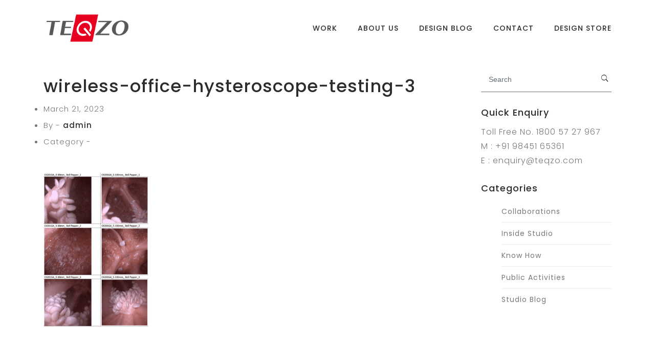

--- FILE ---
content_type: text/html; charset=UTF-8
request_url: https://consulting.teqzo.com/portfolio/wireless-office-endoscope-design/wireless-office-hysteroscope-testing-3/
body_size: 10800
content:
<!DOCTYPE html>
<html lang="en-US">
<head>
    <meta charset="UTF-8">
    <meta name="viewport" content="width=device-width, initial-scale=1.0">
    <meta name='robots' content='index, follow, max-image-preview:large, max-snippet:-1, max-video-preview:-1' />
	<style>img:is([sizes="auto" i], [sizes^="auto," i]) { contain-intrinsic-size: 3000px 1500px }</style>
	
	<!-- This site is optimized with the Yoast SEO plugin v26.4 - https://yoast.com/wordpress/plugins/seo/ -->
	<title>wireless-office-hysteroscope-testing-3 - TEQZO Consulting</title>
	<link rel="canonical" href="https://consulting.teqzo.com/portfolio/wireless-office-endoscope-design/wireless-office-hysteroscope-testing-3/" />
	<meta property="og:locale" content="en_US" />
	<meta property="og:type" content="article" />
	<meta property="og:title" content="wireless-office-hysteroscope-testing-3 - TEQZO Consulting" />
	<meta property="og:url" content="https://consulting.teqzo.com/portfolio/wireless-office-endoscope-design/wireless-office-hysteroscope-testing-3/" />
	<meta property="og:site_name" content="TEQZO Consulting" />
	<meta property="article:publisher" content="https://www.facebook.com/TeqzoConsulting" />
	<meta property="og:image" content="https://consulting.teqzo.com/portfolio/wireless-office-endoscope-design/wireless-office-hysteroscope-testing-3" />
	<meta property="og:image:width" content="630" />
	<meta property="og:image:height" content="924" />
	<meta property="og:image:type" content="image/gif" />
	<meta name="twitter:card" content="summary_large_image" />
	<meta name="twitter:site" content="@teqzodesign" />
	<script type="application/ld+json" class="yoast-schema-graph">{"@context":"https://schema.org","@graph":[{"@type":"WebPage","@id":"https://consulting.teqzo.com/portfolio/wireless-office-endoscope-design/wireless-office-hysteroscope-testing-3/","url":"https://consulting.teqzo.com/portfolio/wireless-office-endoscope-design/wireless-office-hysteroscope-testing-3/","name":"wireless-office-hysteroscope-testing-3 - TEQZO Consulting","isPartOf":{"@id":"https://consulting.teqzo.com/#website"},"primaryImageOfPage":{"@id":"https://consulting.teqzo.com/portfolio/wireless-office-endoscope-design/wireless-office-hysteroscope-testing-3/#primaryimage"},"image":{"@id":"https://consulting.teqzo.com/portfolio/wireless-office-endoscope-design/wireless-office-hysteroscope-testing-3/#primaryimage"},"thumbnailUrl":"https://consulting.teqzo.com/wp-content/uploads/2019/01/wireless-office-hysteroscope-testing-3.gif","datePublished":"2023-03-21T07:04:36+00:00","breadcrumb":{"@id":"https://consulting.teqzo.com/portfolio/wireless-office-endoscope-design/wireless-office-hysteroscope-testing-3/#breadcrumb"},"inLanguage":"en-US","potentialAction":[{"@type":"ReadAction","target":["https://consulting.teqzo.com/portfolio/wireless-office-endoscope-design/wireless-office-hysteroscope-testing-3/"]}]},{"@type":"ImageObject","inLanguage":"en-US","@id":"https://consulting.teqzo.com/portfolio/wireless-office-endoscope-design/wireless-office-hysteroscope-testing-3/#primaryimage","url":"https://consulting.teqzo.com/wp-content/uploads/2019/01/wireless-office-hysteroscope-testing-3.gif","contentUrl":"https://consulting.teqzo.com/wp-content/uploads/2019/01/wireless-office-hysteroscope-testing-3.gif","width":630,"height":924},{"@type":"BreadcrumbList","@id":"https://consulting.teqzo.com/portfolio/wireless-office-endoscope-design/wireless-office-hysteroscope-testing-3/#breadcrumb","itemListElement":[{"@type":"ListItem","position":1,"name":"Home","item":"https://consulting.teqzo.com/"},{"@type":"ListItem","position":2,"name":"Wireless Office Endoscope Design","item":"https://consulting.teqzo.com/portfolio/wireless-office-endoscope-design/"},{"@type":"ListItem","position":3,"name":"wireless-office-hysteroscope-testing-3"}]},{"@type":"WebSite","@id":"https://consulting.teqzo.com/#website","url":"https://consulting.teqzo.com/","name":"TEQZO Consulting","description":"Leading Industrial Design &amp; Product Design firms, Bangalore, India.","publisher":{"@id":"https://consulting.teqzo.com/#organization"},"potentialAction":[{"@type":"SearchAction","target":{"@type":"EntryPoint","urlTemplate":"https://consulting.teqzo.com/?s={search_term_string}"},"query-input":{"@type":"PropertyValueSpecification","valueRequired":true,"valueName":"search_term_string"}}],"inLanguage":"en-US"},{"@type":"Organization","@id":"https://consulting.teqzo.com/#organization","name":"TEQZO Consulting","url":"https://consulting.teqzo.com/","logo":{"@type":"ImageObject","inLanguage":"en-US","@id":"https://consulting.teqzo.com/#/schema/logo/image/","url":"https://consulting.teqzo.com/wp-content/uploads/2019/01/TEQZO-LOGO.png","contentUrl":"https://consulting.teqzo.com/wp-content/uploads/2019/01/TEQZO-LOGO.png","width":899,"height":363,"caption":"TEQZO Consulting"},"image":{"@id":"https://consulting.teqzo.com/#/schema/logo/image/"},"sameAs":["https://www.facebook.com/TeqzoConsulting","https://x.com/teqzodesign"]}]}</script>
	<!-- / Yoast SEO plugin. -->


<link rel='dns-prefetch' href='//maps.googleapis.com' />
<link rel='dns-prefetch' href='//fonts.googleapis.com' />
<link rel="alternate" type="application/rss+xml" title="TEQZO Consulting &raquo; Feed" href="https://consulting.teqzo.com/feed/" />
<link rel="alternate" type="application/rss+xml" title="TEQZO Consulting &raquo; Comments Feed" href="https://consulting.teqzo.com/comments/feed/" />
		<!-- This site uses the Google Analytics by MonsterInsights plugin v9.10.0 - Using Analytics tracking - https://www.monsterinsights.com/ -->
							<script src="//www.googletagmanager.com/gtag/js?id=G-G19PJ1ZDHK"  data-cfasync="false" data-wpfc-render="false" type="text/javascript" async></script>
			<script data-cfasync="false" data-wpfc-render="false" type="text/javascript">
				var mi_version = '9.10.0';
				var mi_track_user = true;
				var mi_no_track_reason = '';
								var MonsterInsightsDefaultLocations = {"page_location":"https:\/\/consulting.teqzo.com\/portfolio\/wireless-office-endoscope-design\/wireless-office-hysteroscope-testing-3\/"};
								if ( typeof MonsterInsightsPrivacyGuardFilter === 'function' ) {
					var MonsterInsightsLocations = (typeof MonsterInsightsExcludeQuery === 'object') ? MonsterInsightsPrivacyGuardFilter( MonsterInsightsExcludeQuery ) : MonsterInsightsPrivacyGuardFilter( MonsterInsightsDefaultLocations );
				} else {
					var MonsterInsightsLocations = (typeof MonsterInsightsExcludeQuery === 'object') ? MonsterInsightsExcludeQuery : MonsterInsightsDefaultLocations;
				}

								var disableStrs = [
										'ga-disable-G-G19PJ1ZDHK',
									];

				/* Function to detect opted out users */
				function __gtagTrackerIsOptedOut() {
					for (var index = 0; index < disableStrs.length; index++) {
						if (document.cookie.indexOf(disableStrs[index] + '=true') > -1) {
							return true;
						}
					}

					return false;
				}

				/* Disable tracking if the opt-out cookie exists. */
				if (__gtagTrackerIsOptedOut()) {
					for (var index = 0; index < disableStrs.length; index++) {
						window[disableStrs[index]] = true;
					}
				}

				/* Opt-out function */
				function __gtagTrackerOptout() {
					for (var index = 0; index < disableStrs.length; index++) {
						document.cookie = disableStrs[index] + '=true; expires=Thu, 31 Dec 2099 23:59:59 UTC; path=/';
						window[disableStrs[index]] = true;
					}
				}

				if ('undefined' === typeof gaOptout) {
					function gaOptout() {
						__gtagTrackerOptout();
					}
				}
								window.dataLayer = window.dataLayer || [];

				window.MonsterInsightsDualTracker = {
					helpers: {},
					trackers: {},
				};
				if (mi_track_user) {
					function __gtagDataLayer() {
						dataLayer.push(arguments);
					}

					function __gtagTracker(type, name, parameters) {
						if (!parameters) {
							parameters = {};
						}

						if (parameters.send_to) {
							__gtagDataLayer.apply(null, arguments);
							return;
						}

						if (type === 'event') {
														parameters.send_to = monsterinsights_frontend.v4_id;
							var hookName = name;
							if (typeof parameters['event_category'] !== 'undefined') {
								hookName = parameters['event_category'] + ':' + name;
							}

							if (typeof MonsterInsightsDualTracker.trackers[hookName] !== 'undefined') {
								MonsterInsightsDualTracker.trackers[hookName](parameters);
							} else {
								__gtagDataLayer('event', name, parameters);
							}
							
						} else {
							__gtagDataLayer.apply(null, arguments);
						}
					}

					__gtagTracker('js', new Date());
					__gtagTracker('set', {
						'developer_id.dZGIzZG': true,
											});
					if ( MonsterInsightsLocations.page_location ) {
						__gtagTracker('set', MonsterInsightsLocations);
					}
										__gtagTracker('config', 'G-G19PJ1ZDHK', {"forceSSL":"true"} );
										window.gtag = __gtagTracker;										(function () {
						/* https://developers.google.com/analytics/devguides/collection/analyticsjs/ */
						/* ga and __gaTracker compatibility shim. */
						var noopfn = function () {
							return null;
						};
						var newtracker = function () {
							return new Tracker();
						};
						var Tracker = function () {
							return null;
						};
						var p = Tracker.prototype;
						p.get = noopfn;
						p.set = noopfn;
						p.send = function () {
							var args = Array.prototype.slice.call(arguments);
							args.unshift('send');
							__gaTracker.apply(null, args);
						};
						var __gaTracker = function () {
							var len = arguments.length;
							if (len === 0) {
								return;
							}
							var f = arguments[len - 1];
							if (typeof f !== 'object' || f === null || typeof f.hitCallback !== 'function') {
								if ('send' === arguments[0]) {
									var hitConverted, hitObject = false, action;
									if ('event' === arguments[1]) {
										if ('undefined' !== typeof arguments[3]) {
											hitObject = {
												'eventAction': arguments[3],
												'eventCategory': arguments[2],
												'eventLabel': arguments[4],
												'value': arguments[5] ? arguments[5] : 1,
											}
										}
									}
									if ('pageview' === arguments[1]) {
										if ('undefined' !== typeof arguments[2]) {
											hitObject = {
												'eventAction': 'page_view',
												'page_path': arguments[2],
											}
										}
									}
									if (typeof arguments[2] === 'object') {
										hitObject = arguments[2];
									}
									if (typeof arguments[5] === 'object') {
										Object.assign(hitObject, arguments[5]);
									}
									if ('undefined' !== typeof arguments[1].hitType) {
										hitObject = arguments[1];
										if ('pageview' === hitObject.hitType) {
											hitObject.eventAction = 'page_view';
										}
									}
									if (hitObject) {
										action = 'timing' === arguments[1].hitType ? 'timing_complete' : hitObject.eventAction;
										hitConverted = mapArgs(hitObject);
										__gtagTracker('event', action, hitConverted);
									}
								}
								return;
							}

							function mapArgs(args) {
								var arg, hit = {};
								var gaMap = {
									'eventCategory': 'event_category',
									'eventAction': 'event_action',
									'eventLabel': 'event_label',
									'eventValue': 'event_value',
									'nonInteraction': 'non_interaction',
									'timingCategory': 'event_category',
									'timingVar': 'name',
									'timingValue': 'value',
									'timingLabel': 'event_label',
									'page': 'page_path',
									'location': 'page_location',
									'title': 'page_title',
									'referrer' : 'page_referrer',
								};
								for (arg in args) {
																		if (!(!args.hasOwnProperty(arg) || !gaMap.hasOwnProperty(arg))) {
										hit[gaMap[arg]] = args[arg];
									} else {
										hit[arg] = args[arg];
									}
								}
								return hit;
							}

							try {
								f.hitCallback();
							} catch (ex) {
							}
						};
						__gaTracker.create = newtracker;
						__gaTracker.getByName = newtracker;
						__gaTracker.getAll = function () {
							return [];
						};
						__gaTracker.remove = noopfn;
						__gaTracker.loaded = true;
						window['__gaTracker'] = __gaTracker;
					})();
									} else {
										console.log("");
					(function () {
						function __gtagTracker() {
							return null;
						}

						window['__gtagTracker'] = __gtagTracker;
						window['gtag'] = __gtagTracker;
					})();
									}
			</script>
							<!-- / Google Analytics by MonsterInsights -->
		<script type="text/javascript">
/* <![CDATA[ */
window._wpemojiSettings = {"baseUrl":"https:\/\/s.w.org\/images\/core\/emoji\/16.0.1\/72x72\/","ext":".png","svgUrl":"https:\/\/s.w.org\/images\/core\/emoji\/16.0.1\/svg\/","svgExt":".svg","source":{"concatemoji":"https:\/\/consulting.teqzo.com\/wp-includes\/js\/wp-emoji-release.min.js?ver=6.8.3"}};
/*! This file is auto-generated */
!function(s,n){var o,i,e;function c(e){try{var t={supportTests:e,timestamp:(new Date).valueOf()};sessionStorage.setItem(o,JSON.stringify(t))}catch(e){}}function p(e,t,n){e.clearRect(0,0,e.canvas.width,e.canvas.height),e.fillText(t,0,0);var t=new Uint32Array(e.getImageData(0,0,e.canvas.width,e.canvas.height).data),a=(e.clearRect(0,0,e.canvas.width,e.canvas.height),e.fillText(n,0,0),new Uint32Array(e.getImageData(0,0,e.canvas.width,e.canvas.height).data));return t.every(function(e,t){return e===a[t]})}function u(e,t){e.clearRect(0,0,e.canvas.width,e.canvas.height),e.fillText(t,0,0);for(var n=e.getImageData(16,16,1,1),a=0;a<n.data.length;a++)if(0!==n.data[a])return!1;return!0}function f(e,t,n,a){switch(t){case"flag":return n(e,"\ud83c\udff3\ufe0f\u200d\u26a7\ufe0f","\ud83c\udff3\ufe0f\u200b\u26a7\ufe0f")?!1:!n(e,"\ud83c\udde8\ud83c\uddf6","\ud83c\udde8\u200b\ud83c\uddf6")&&!n(e,"\ud83c\udff4\udb40\udc67\udb40\udc62\udb40\udc65\udb40\udc6e\udb40\udc67\udb40\udc7f","\ud83c\udff4\u200b\udb40\udc67\u200b\udb40\udc62\u200b\udb40\udc65\u200b\udb40\udc6e\u200b\udb40\udc67\u200b\udb40\udc7f");case"emoji":return!a(e,"\ud83e\udedf")}return!1}function g(e,t,n,a){var r="undefined"!=typeof WorkerGlobalScope&&self instanceof WorkerGlobalScope?new OffscreenCanvas(300,150):s.createElement("canvas"),o=r.getContext("2d",{willReadFrequently:!0}),i=(o.textBaseline="top",o.font="600 32px Arial",{});return e.forEach(function(e){i[e]=t(o,e,n,a)}),i}function t(e){var t=s.createElement("script");t.src=e,t.defer=!0,s.head.appendChild(t)}"undefined"!=typeof Promise&&(o="wpEmojiSettingsSupports",i=["flag","emoji"],n.supports={everything:!0,everythingExceptFlag:!0},e=new Promise(function(e){s.addEventListener("DOMContentLoaded",e,{once:!0})}),new Promise(function(t){var n=function(){try{var e=JSON.parse(sessionStorage.getItem(o));if("object"==typeof e&&"number"==typeof e.timestamp&&(new Date).valueOf()<e.timestamp+604800&&"object"==typeof e.supportTests)return e.supportTests}catch(e){}return null}();if(!n){if("undefined"!=typeof Worker&&"undefined"!=typeof OffscreenCanvas&&"undefined"!=typeof URL&&URL.createObjectURL&&"undefined"!=typeof Blob)try{var e="postMessage("+g.toString()+"("+[JSON.stringify(i),f.toString(),p.toString(),u.toString()].join(",")+"));",a=new Blob([e],{type:"text/javascript"}),r=new Worker(URL.createObjectURL(a),{name:"wpTestEmojiSupports"});return void(r.onmessage=function(e){c(n=e.data),r.terminate(),t(n)})}catch(e){}c(n=g(i,f,p,u))}t(n)}).then(function(e){for(var t in e)n.supports[t]=e[t],n.supports.everything=n.supports.everything&&n.supports[t],"flag"!==t&&(n.supports.everythingExceptFlag=n.supports.everythingExceptFlag&&n.supports[t]);n.supports.everythingExceptFlag=n.supports.everythingExceptFlag&&!n.supports.flag,n.DOMReady=!1,n.readyCallback=function(){n.DOMReady=!0}}).then(function(){return e}).then(function(){var e;n.supports.everything||(n.readyCallback(),(e=n.source||{}).concatemoji?t(e.concatemoji):e.wpemoji&&e.twemoji&&(t(e.twemoji),t(e.wpemoji)))}))}((window,document),window._wpemojiSettings);
/* ]]> */
</script>
<style id='wp-emoji-styles-inline-css' type='text/css'>

	img.wp-smiley, img.emoji {
		display: inline !important;
		border: none !important;
		box-shadow: none !important;
		height: 1em !important;
		width: 1em !important;
		margin: 0 0.07em !important;
		vertical-align: -0.1em !important;
		background: none !important;
		padding: 0 !important;
	}
</style>
<link rel='stylesheet' id='wp-block-library-css' href='https://consulting.teqzo.com/wp-includes/css/dist/block-library/style.min.css?ver=6.8.3' type='text/css' media='all' />
<style id='classic-theme-styles-inline-css' type='text/css'>
/*! This file is auto-generated */
.wp-block-button__link{color:#fff;background-color:#32373c;border-radius:9999px;box-shadow:none;text-decoration:none;padding:calc(.667em + 2px) calc(1.333em + 2px);font-size:1.125em}.wp-block-file__button{background:#32373c;color:#fff;text-decoration:none}
</style>
<style id='qsm-quiz-style-inline-css' type='text/css'>


</style>
<style id='global-styles-inline-css' type='text/css'>
:root{--wp--preset--aspect-ratio--square: 1;--wp--preset--aspect-ratio--4-3: 4/3;--wp--preset--aspect-ratio--3-4: 3/4;--wp--preset--aspect-ratio--3-2: 3/2;--wp--preset--aspect-ratio--2-3: 2/3;--wp--preset--aspect-ratio--16-9: 16/9;--wp--preset--aspect-ratio--9-16: 9/16;--wp--preset--color--black: #000000;--wp--preset--color--cyan-bluish-gray: #abb8c3;--wp--preset--color--white: #ffffff;--wp--preset--color--pale-pink: #f78da7;--wp--preset--color--vivid-red: #cf2e2e;--wp--preset--color--luminous-vivid-orange: #ff6900;--wp--preset--color--luminous-vivid-amber: #fcb900;--wp--preset--color--light-green-cyan: #7bdcb5;--wp--preset--color--vivid-green-cyan: #00d084;--wp--preset--color--pale-cyan-blue: #8ed1fc;--wp--preset--color--vivid-cyan-blue: #0693e3;--wp--preset--color--vivid-purple: #9b51e0;--wp--preset--gradient--vivid-cyan-blue-to-vivid-purple: linear-gradient(135deg,rgba(6,147,227,1) 0%,rgb(155,81,224) 100%);--wp--preset--gradient--light-green-cyan-to-vivid-green-cyan: linear-gradient(135deg,rgb(122,220,180) 0%,rgb(0,208,130) 100%);--wp--preset--gradient--luminous-vivid-amber-to-luminous-vivid-orange: linear-gradient(135deg,rgba(252,185,0,1) 0%,rgba(255,105,0,1) 100%);--wp--preset--gradient--luminous-vivid-orange-to-vivid-red: linear-gradient(135deg,rgba(255,105,0,1) 0%,rgb(207,46,46) 100%);--wp--preset--gradient--very-light-gray-to-cyan-bluish-gray: linear-gradient(135deg,rgb(238,238,238) 0%,rgb(169,184,195) 100%);--wp--preset--gradient--cool-to-warm-spectrum: linear-gradient(135deg,rgb(74,234,220) 0%,rgb(151,120,209) 20%,rgb(207,42,186) 40%,rgb(238,44,130) 60%,rgb(251,105,98) 80%,rgb(254,248,76) 100%);--wp--preset--gradient--blush-light-purple: linear-gradient(135deg,rgb(255,206,236) 0%,rgb(152,150,240) 100%);--wp--preset--gradient--blush-bordeaux: linear-gradient(135deg,rgb(254,205,165) 0%,rgb(254,45,45) 50%,rgb(107,0,62) 100%);--wp--preset--gradient--luminous-dusk: linear-gradient(135deg,rgb(255,203,112) 0%,rgb(199,81,192) 50%,rgb(65,88,208) 100%);--wp--preset--gradient--pale-ocean: linear-gradient(135deg,rgb(255,245,203) 0%,rgb(182,227,212) 50%,rgb(51,167,181) 100%);--wp--preset--gradient--electric-grass: linear-gradient(135deg,rgb(202,248,128) 0%,rgb(113,206,126) 100%);--wp--preset--gradient--midnight: linear-gradient(135deg,rgb(2,3,129) 0%,rgb(40,116,252) 100%);--wp--preset--font-size--small: 13px;--wp--preset--font-size--medium: 20px;--wp--preset--font-size--large: 36px;--wp--preset--font-size--x-large: 42px;--wp--preset--spacing--20: 0.44rem;--wp--preset--spacing--30: 0.67rem;--wp--preset--spacing--40: 1rem;--wp--preset--spacing--50: 1.5rem;--wp--preset--spacing--60: 2.25rem;--wp--preset--spacing--70: 3.38rem;--wp--preset--spacing--80: 5.06rem;--wp--preset--shadow--natural: 6px 6px 9px rgba(0, 0, 0, 0.2);--wp--preset--shadow--deep: 12px 12px 50px rgba(0, 0, 0, 0.4);--wp--preset--shadow--sharp: 6px 6px 0px rgba(0, 0, 0, 0.2);--wp--preset--shadow--outlined: 6px 6px 0px -3px rgba(255, 255, 255, 1), 6px 6px rgba(0, 0, 0, 1);--wp--preset--shadow--crisp: 6px 6px 0px rgba(0, 0, 0, 1);}:where(.is-layout-flex){gap: 0.5em;}:where(.is-layout-grid){gap: 0.5em;}body .is-layout-flex{display: flex;}.is-layout-flex{flex-wrap: wrap;align-items: center;}.is-layout-flex > :is(*, div){margin: 0;}body .is-layout-grid{display: grid;}.is-layout-grid > :is(*, div){margin: 0;}:where(.wp-block-columns.is-layout-flex){gap: 2em;}:where(.wp-block-columns.is-layout-grid){gap: 2em;}:where(.wp-block-post-template.is-layout-flex){gap: 1.25em;}:where(.wp-block-post-template.is-layout-grid){gap: 1.25em;}.has-black-color{color: var(--wp--preset--color--black) !important;}.has-cyan-bluish-gray-color{color: var(--wp--preset--color--cyan-bluish-gray) !important;}.has-white-color{color: var(--wp--preset--color--white) !important;}.has-pale-pink-color{color: var(--wp--preset--color--pale-pink) !important;}.has-vivid-red-color{color: var(--wp--preset--color--vivid-red) !important;}.has-luminous-vivid-orange-color{color: var(--wp--preset--color--luminous-vivid-orange) !important;}.has-luminous-vivid-amber-color{color: var(--wp--preset--color--luminous-vivid-amber) !important;}.has-light-green-cyan-color{color: var(--wp--preset--color--light-green-cyan) !important;}.has-vivid-green-cyan-color{color: var(--wp--preset--color--vivid-green-cyan) !important;}.has-pale-cyan-blue-color{color: var(--wp--preset--color--pale-cyan-blue) !important;}.has-vivid-cyan-blue-color{color: var(--wp--preset--color--vivid-cyan-blue) !important;}.has-vivid-purple-color{color: var(--wp--preset--color--vivid-purple) !important;}.has-black-background-color{background-color: var(--wp--preset--color--black) !important;}.has-cyan-bluish-gray-background-color{background-color: var(--wp--preset--color--cyan-bluish-gray) !important;}.has-white-background-color{background-color: var(--wp--preset--color--white) !important;}.has-pale-pink-background-color{background-color: var(--wp--preset--color--pale-pink) !important;}.has-vivid-red-background-color{background-color: var(--wp--preset--color--vivid-red) !important;}.has-luminous-vivid-orange-background-color{background-color: var(--wp--preset--color--luminous-vivid-orange) !important;}.has-luminous-vivid-amber-background-color{background-color: var(--wp--preset--color--luminous-vivid-amber) !important;}.has-light-green-cyan-background-color{background-color: var(--wp--preset--color--light-green-cyan) !important;}.has-vivid-green-cyan-background-color{background-color: var(--wp--preset--color--vivid-green-cyan) !important;}.has-pale-cyan-blue-background-color{background-color: var(--wp--preset--color--pale-cyan-blue) !important;}.has-vivid-cyan-blue-background-color{background-color: var(--wp--preset--color--vivid-cyan-blue) !important;}.has-vivid-purple-background-color{background-color: var(--wp--preset--color--vivid-purple) !important;}.has-black-border-color{border-color: var(--wp--preset--color--black) !important;}.has-cyan-bluish-gray-border-color{border-color: var(--wp--preset--color--cyan-bluish-gray) !important;}.has-white-border-color{border-color: var(--wp--preset--color--white) !important;}.has-pale-pink-border-color{border-color: var(--wp--preset--color--pale-pink) !important;}.has-vivid-red-border-color{border-color: var(--wp--preset--color--vivid-red) !important;}.has-luminous-vivid-orange-border-color{border-color: var(--wp--preset--color--luminous-vivid-orange) !important;}.has-luminous-vivid-amber-border-color{border-color: var(--wp--preset--color--luminous-vivid-amber) !important;}.has-light-green-cyan-border-color{border-color: var(--wp--preset--color--light-green-cyan) !important;}.has-vivid-green-cyan-border-color{border-color: var(--wp--preset--color--vivid-green-cyan) !important;}.has-pale-cyan-blue-border-color{border-color: var(--wp--preset--color--pale-cyan-blue) !important;}.has-vivid-cyan-blue-border-color{border-color: var(--wp--preset--color--vivid-cyan-blue) !important;}.has-vivid-purple-border-color{border-color: var(--wp--preset--color--vivid-purple) !important;}.has-vivid-cyan-blue-to-vivid-purple-gradient-background{background: var(--wp--preset--gradient--vivid-cyan-blue-to-vivid-purple) !important;}.has-light-green-cyan-to-vivid-green-cyan-gradient-background{background: var(--wp--preset--gradient--light-green-cyan-to-vivid-green-cyan) !important;}.has-luminous-vivid-amber-to-luminous-vivid-orange-gradient-background{background: var(--wp--preset--gradient--luminous-vivid-amber-to-luminous-vivid-orange) !important;}.has-luminous-vivid-orange-to-vivid-red-gradient-background{background: var(--wp--preset--gradient--luminous-vivid-orange-to-vivid-red) !important;}.has-very-light-gray-to-cyan-bluish-gray-gradient-background{background: var(--wp--preset--gradient--very-light-gray-to-cyan-bluish-gray) !important;}.has-cool-to-warm-spectrum-gradient-background{background: var(--wp--preset--gradient--cool-to-warm-spectrum) !important;}.has-blush-light-purple-gradient-background{background: var(--wp--preset--gradient--blush-light-purple) !important;}.has-blush-bordeaux-gradient-background{background: var(--wp--preset--gradient--blush-bordeaux) !important;}.has-luminous-dusk-gradient-background{background: var(--wp--preset--gradient--luminous-dusk) !important;}.has-pale-ocean-gradient-background{background: var(--wp--preset--gradient--pale-ocean) !important;}.has-electric-grass-gradient-background{background: var(--wp--preset--gradient--electric-grass) !important;}.has-midnight-gradient-background{background: var(--wp--preset--gradient--midnight) !important;}.has-small-font-size{font-size: var(--wp--preset--font-size--small) !important;}.has-medium-font-size{font-size: var(--wp--preset--font-size--medium) !important;}.has-large-font-size{font-size: var(--wp--preset--font-size--large) !important;}.has-x-large-font-size{font-size: var(--wp--preset--font-size--x-large) !important;}
:where(.wp-block-post-template.is-layout-flex){gap: 1.25em;}:where(.wp-block-post-template.is-layout-grid){gap: 1.25em;}
:where(.wp-block-columns.is-layout-flex){gap: 2em;}:where(.wp-block-columns.is-layout-grid){gap: 2em;}
:root :where(.wp-block-pullquote){font-size: 1.5em;line-height: 1.6;}
</style>
<link rel='stylesheet' id='contact-form-7-css' href='https://consulting.teqzo.com/wp-content/plugins/contact-form-7/includes/css/styles.css?ver=6.1.4' type='text/css' media='all' />
<link rel='stylesheet' id='email-subscribers-css' href='https://consulting.teqzo.com/wp-content/plugins/email-subscribers/lite/public/css/email-subscribers-public.css?ver=5.9.11' type='text/css' media='all' />
<link rel='stylesheet' id='dslc-fontawesome-css' href='https://consulting.teqzo.com/wp-content/plugins/live-composer-page-builder/css/font-awesome.css?ver=2.0' type='text/css' media='all' />
<link rel='stylesheet' id='dslc-plugins-css-css' href='https://consulting.teqzo.com/wp-content/plugins/live-composer-page-builder/css/dist/frontend.plugins.min.css?ver=2.0' type='text/css' media='all' />
<link rel='stylesheet' id='dslc-frontend-css-css' href='https://consulting.teqzo.com/wp-content/plugins/live-composer-page-builder/css/dist/frontend.min.css?ver=2.0' type='text/css' media='all' />
<link rel='stylesheet' id='blund-fonts-css' href='https://fonts.googleapis.com/css?family=Poppins%3A300%2C400%2C500%2C700&#038;subset=latin%2Clatin-ext&#038;ver=6.8.3' type='text/css' media='all' />
<link rel='stylesheet' id='ionicons-css' href='https://consulting.teqzo.com/wp-content/themes/blund/css/ionicons.min.css?ver=6.8.3' type='text/css' media='all' />
<link rel='stylesheet' id='bootstrap-css' href='https://consulting.teqzo.com/wp-content/themes/blund/css/bootstrap.min.css?ver=6.8.3' type='text/css' media='all' />
<link rel='stylesheet' id='owl-carousel-css' href='https://consulting.teqzo.com/wp-content/themes/blund/css/owl.carousel.min.css?ver=6.8.3' type='text/css' media='all' />
<link rel='stylesheet' id='magnific-css' href='https://consulting.teqzo.com/wp-content/themes/blund/css/magnific-popup.css?ver=6.8.3' type='text/css' media='all' />
<link rel='stylesheet' id='blund-style-css' href='https://consulting.teqzo.com/wp-content/themes/blund/css/style.css?ver=6.8.3' type='text/css' media='all' />
<link rel='stylesheet' id='blund-stylesheet-css' href='https://consulting.teqzo.com/wp-content/themes/blund/style.css?ver=6.8.3' type='text/css' media='all' />
<link rel='stylesheet' id='kc-general-css' href='https://consulting.teqzo.com/wp-content/plugins/kingcomposer/assets/frontend/css/kingcomposer.min.css?ver=2.9.6' type='text/css' media='all' />
<link rel='stylesheet' id='kc-animate-css' href='https://consulting.teqzo.com/wp-content/plugins/kingcomposer/assets/css/animate.css?ver=2.9.6' type='text/css' media='all' />
<link rel='stylesheet' id='kc-icon-1-css' href='https://consulting.teqzo.com/wp-content/themes/blund/css/ionicons.min.css?ver=2.9.6' type='text/css' media='all' />
<link rel='stylesheet' id='kc-icon-2-css' href='https://consulting.teqzo.com/wp-content/plugins/kingcomposer/assets/css/icons.css?ver=2.9.6' type='text/css' media='all' />
<script type="text/javascript" src="https://consulting.teqzo.com/wp-content/plugins/google-analytics-for-wordpress/assets/js/frontend-gtag.min.js?ver=9.10.0" id="monsterinsights-frontend-script-js" async="async" data-wp-strategy="async"></script>
<script data-cfasync="false" data-wpfc-render="false" type="text/javascript" id='monsterinsights-frontend-script-js-extra'>/* <![CDATA[ */
var monsterinsights_frontend = {"js_events_tracking":"true","download_extensions":"doc,pdf,ppt,zip,xls,docx,pptx,xlsx","inbound_paths":"[]","home_url":"https:\/\/consulting.teqzo.com","hash_tracking":"false","v4_id":"G-G19PJ1ZDHK"};/* ]]> */
</script>
<script type="text/javascript" src="https://consulting.teqzo.com/wp-includes/js/jquery/jquery.min.js?ver=3.7.1" id="jquery-core-js"></script>
<script type="text/javascript" src="https://consulting.teqzo.com/wp-includes/js/jquery/jquery-migrate.min.js?ver=3.4.1" id="jquery-migrate-js"></script>
<script type="text/javascript" src="https://consulting.teqzo.com/wp-content/plugins/live-composer-page-builder/js/dist/client_plugins.min.js?ver=2.0" id="dslc-plugins-js-js"></script>
<script type="text/javascript" src="https://maps.googleapis.com/maps/api/js?key=AIzaSyAmsb2nGLuIl04bt7CWJozRMhThvGa3y1w&amp;ver=6.8.3" id="googlemaps-js"></script>
<link rel="https://api.w.org/" href="https://consulting.teqzo.com/wp-json/" /><link rel="alternate" title="JSON" type="application/json" href="https://consulting.teqzo.com/wp-json/wp/v2/media/3893" /><link rel="EditURI" type="application/rsd+xml" title="RSD" href="https://consulting.teqzo.com/xmlrpc.php?rsd" />
<meta name="generator" content="WordPress 6.8.3" />
<link rel='shortlink' href='https://consulting.teqzo.com/?p=3893' />
<link rel="alternate" title="oEmbed (JSON)" type="application/json+oembed" href="https://consulting.teqzo.com/wp-json/oembed/1.0/embed?url=https%3A%2F%2Fconsulting.teqzo.com%2Fportfolio%2Fwireless-office-endoscope-design%2Fwireless-office-hysteroscope-testing-3%2F" />
<link rel="alternate" title="oEmbed (XML)" type="text/xml+oembed" href="https://consulting.teqzo.com/wp-json/oembed/1.0/embed?url=https%3A%2F%2Fconsulting.teqzo.com%2Fportfolio%2Fwireless-office-endoscope-design%2Fwireless-office-hysteroscope-testing-3%2F&#038;format=xml" />
<meta name="generator" content="Redux 4.5.9" /><script type="text/javascript">if(!window._buttonizer) { window._buttonizer = {}; };var _buttonizer_page_data = {"language":"en"};window._buttonizer.data = { ..._buttonizer_page_data, ...window._buttonizer.data };</script><script type="text/javascript">var kc_script_data={ajax_url:"https://consulting.teqzo.com/wp-admin/admin-ajax.php"}</script><style type="text/css">.dslc-modules-section:not(.dslc-full) { padding-left: 4%;  padding-right: 4%; } .dslc-modules-section { width:px;margin-left:0%;margin-right:0%;margin-bottom:0px;padding-bottom:80px;padding-top:80px;padding-left:0%;padding-right:0%;background-image:none;background-repeat:repeat;background-position:left top;background-attachment:scroll;background-size:auto;border-width:0px;border-style:solid; }</style><link rel="icon" href="https://consulting.teqzo.com/wp-content/uploads/2014/06/teqzo-favicon.png" sizes="32x32" />
<link rel="icon" href="https://consulting.teqzo.com/wp-content/uploads/2014/06/teqzo-favicon.png" sizes="192x192" />
<link rel="apple-touch-icon" href="https://consulting.teqzo.com/wp-content/uploads/2014/06/teqzo-favicon.png" />
<meta name="msapplication-TileImage" content="https://consulting.teqzo.com/wp-content/uploads/2014/06/teqzo-favicon.png" />
 
</head>

<body class="attachment wp-singular attachment-template-default single single-attachment postid-3893 attachmentid-3893 attachment-gif wp-custom-logo wp-theme-blund kc-css-system dslc-enabled">
	<!-- Page Wrapper -->
<div id="page-wrapper">
<!-- Header -->
<header id="header" class="scroll-hide transparent">
    <div class="header-wrapper">
        <div class="container">
            <div id="logo">
            <a  href="https://consulting.teqzo.com/"><img src="https://consulting.teqzo.com/wp-content/uploads/2019/01/TEQZO-LOGO_PNG.png" alt="logo"> 
                </a>
            </div>
                        <nav>
                          
                <div class="menu-button menu-open "><i class="open-icon ion-android-menu"></i><i class="close-icon ion-android-close"></i></div>
                <ul data-breakpoint="800" id="menu-main-menu" class="flexnav standard "><li id="menu-item-1950" class="menu-item menu-item-type-post_type menu-item-object-page menu-item-home menu-item-1950"><a href="https://consulting.teqzo.com/" title="Product design case studies">Work</a></li>
<li id="menu-item-1779" class="menu-item menu-item-type-post_type menu-item-object-page menu-item-1779"><a href="https://consulting.teqzo.com/top-product-design-companies-in-india/" title="Leading Product Design teams in India">About Us</a></li>
<li id="menu-item-2402" class="menu-item menu-item-type-post_type menu-item-object-page menu-item-2402"><a href="https://consulting.teqzo.com/industrial-design-tips/" title="Free product design resources ">Design Blog</a></li>
<li id="menu-item-1804" class="menu-item menu-item-type-post_type menu-item-object-page menu-item-1804"><a href="https://consulting.teqzo.com/leading-product-design-firms/" title="Work with top design studios in India">Contact</a></li>
<li id="menu-item-1873" class="menu-item menu-item-type-custom menu-item-object-custom menu-item-1873"><a target="_blank" href="https://gemklip.com" title="Buy Creative Products Online">Design Store</a></li>
</ul>            </nav>
                    </div>
    </div>
</header>
<!-- Header Ends --><div class="content-wrapper">
    <div class="container">
        <div class="post-single-wrap mar-top-0">
            <div class="row">
                <article class="col-md-9 with-sidebar post-3893 attachment type-attachment status-inherit hentry">
                                                                <h1 class="post-title mar-top-50">wireless-office-hysteroscope-testing-3</h1>
                        <ul class="post-meta">
                            <li class="post-date">March 21, 2023</li>
                            <li class="post-author">By - <a href="">admin</a></li>
                            <li class="post-category">Category - </li>
                                                    </ul>
                        <div class="post-content-wrap">
                        <div id="dslc-theme-content"><div id="dslc-theme-content-inner"><p class="attachment"><a href='https://consulting.teqzo.com/wp-content/uploads/2019/01/wireless-office-hysteroscope-testing-3.gif'><img fetchpriority="high" decoding="async" width="205" height="300" src="https://consulting.teqzo.com/wp-content/uploads/2019/01/wireless-office-hysteroscope-testing-3-205x300.gif" class="attachment-medium size-medium" alt="" /></a></p>
</div></div>                                                </div>
                                                                                    </article>
                <aside class="col-md-3 sidebar">
	<div id="search-2" class="widget widget_search"><form action="https://consulting.teqzo.com/" method="GET">
    <input type="search" name="s" class="form-control" placeholder="Search">
    <button type="submit" class="search-button"><i class="ion-ios-search"></i></button>
</form></div><div id="text-2" class="widget widget_text"><h3 class="widget-title">Quick Enquiry</h3>			<div class="textwidget"><p>Toll Free No. 1800 57 27 967<br />
M : +91 98451 65361<br />
E : enquiry@teqzo.com</p>
</div>
		</div><div id="categories-2" class="widget widget_categories"><h3 class="widget-title">Categories</h3>
			<ul>
					<li class="cat-item cat-item-123"><a href="https://consulting.teqzo.com/category/collaborations/">Collaborations</a>
</li>
	<li class="cat-item cat-item-122"><a href="https://consulting.teqzo.com/category/inside-studio/">Inside Studio</a>
</li>
	<li class="cat-item cat-item-120"><a href="https://consulting.teqzo.com/category/know-how/">Know How</a>
</li>
	<li class="cat-item cat-item-124"><a href="https://consulting.teqzo.com/category/public-activities/">Public Activities</a>
</li>
	<li class="cat-item cat-item-73"><a href="https://consulting.teqzo.com/category/industrial-design-studio-blog/">Studio Blog</a>
</li>
			</ul>

			</div></aside>
            </div>
            <div class="col-sm-12 col-md-9"> 
                <div class="comments">
    </div>
                <ul class="post-nav clearfix">
                    <li class="post-prev">
                    <a href="https://consulting.teqzo.com/portfolio/wireless-office-endoscope-design/" rel="prev"><span>Previous Post</span><h4>Wireless Office Endoscope Design</h4></a>                    </li>
                    <li class="post-next">
                                        </li>
                </ul>
            </div>            
        </div>
    </div>
</div>
    <!-- Footer -->
    <div class="container footer1-overflow">
        <footer id="footer">
            <div class="row">
                <div class="col-xs-12 col-sm-6 copyrights">
                    <p>© 2025 TEQZO Consulting.                    </p>
                </div>
                                <div class="col-xs-12 col-sm-6 footer-socials">
                                                            <a href="mailto:e&#110;&#113;%75ir&#121;&#64;%74%65%71z%6f.c&#111;&#109;" title="Email" target="_blank" rel="nofollow">Email</a>    
                                                            <a href="tel:9845165361" title="Phone" target="_self" rel="nofollow">Phone</a>    
                                                            <a href="https://www.linkedin.com/company/teqzo-consulting-teqzo-retail-products-pvt-ltd-" title="Linkedin" target="_blank" rel="nofollow">Linkedin</a>    
                                                                                                                                                                                                    </div>
                            </div>
        </footer>
    </div>
    <!-- Footer Ends -->
    <span class="scrolltotop"><i class="ion-ios-arrow-thin-up"></i></span>
</div>
<!-- Page Wrapper Ends --><script type="speculationrules">
{"prefetch":[{"source":"document","where":{"and":[{"href_matches":"\/*"},{"not":{"href_matches":["\/wp-*.php","\/wp-admin\/*","\/wp-content\/uploads\/*","\/wp-content\/*","\/wp-content\/plugins\/*","\/wp-content\/themes\/blund\/*","\/*\\?(.+)"]}},{"not":{"selector_matches":"a[rel~=\"nofollow\"]"}},{"not":{"selector_matches":".no-prefetch, .no-prefetch a"}}]},"eagerness":"conservative"}]}
</script>
<script type="text/javascript">(function(n,t,c,d){if(t.getElementById(d)){return}var o=t.createElement('script');o.id=d;(o.async=!0),(o.src='https://cdn.buttonizer.io/embed.js'),(o.onload=function(){window.Buttonizer?window.Buttonizer.init(c):window.addEventListener('buttonizer_script_loaded',()=>window.Buttonizer.init(c))}),t.head.appendChild(o)})(window,document,'2fba47ab-c5ec-4798-937f-26ce5f91bfec','buttonizer_script')</script><script type="text/javascript" src="https://consulting.teqzo.com/wp-includes/js/dist/hooks.min.js?ver=4d63a3d491d11ffd8ac6" id="wp-hooks-js"></script>
<script type="text/javascript" src="https://consulting.teqzo.com/wp-includes/js/dist/i18n.min.js?ver=5e580eb46a90c2b997e6" id="wp-i18n-js"></script>
<script type="text/javascript" id="wp-i18n-js-after">
/* <![CDATA[ */
wp.i18n.setLocaleData( { 'text direction\u0004ltr': [ 'ltr' ] } );
/* ]]> */
</script>
<script type="text/javascript" src="https://consulting.teqzo.com/wp-content/plugins/contact-form-7/includes/swv/js/index.js?ver=6.1.4" id="swv-js"></script>
<script type="text/javascript" id="contact-form-7-js-before">
/* <![CDATA[ */
var wpcf7 = {
    "api": {
        "root": "https:\/\/consulting.teqzo.com\/wp-json\/",
        "namespace": "contact-form-7\/v1"
    }
};
/* ]]> */
</script>
<script type="text/javascript" src="https://consulting.teqzo.com/wp-content/plugins/contact-form-7/includes/js/index.js?ver=6.1.4" id="contact-form-7-js"></script>
<script type="text/javascript" id="email-subscribers-js-extra">
/* <![CDATA[ */
var es_data = {"messages":{"es_empty_email_notice":"Please enter email address","es_rate_limit_notice":"You need to wait for some time before subscribing again","es_single_optin_success_message":"Successfully Subscribed.","es_email_exists_notice":"Email Address already exists!","es_unexpected_error_notice":"Oops.. Unexpected error occurred.","es_invalid_email_notice":"Invalid email address","es_try_later_notice":"Please try after some time"},"es_ajax_url":"https:\/\/consulting.teqzo.com\/wp-admin\/admin-ajax.php"};
/* ]]> */
</script>
<script type="text/javascript" src="https://consulting.teqzo.com/wp-content/plugins/email-subscribers/lite/public/js/email-subscribers-public.js?ver=5.9.11" id="email-subscribers-js"></script>
<script type="text/javascript" id="mediaelement-core-js-before">
/* <![CDATA[ */
var mejsL10n = {"language":"en","strings":{"mejs.download-file":"Download File","mejs.install-flash":"You are using a browser that does not have Flash player enabled or installed. Please turn on your Flash player plugin or download the latest version from https:\/\/get.adobe.com\/flashplayer\/","mejs.fullscreen":"Fullscreen","mejs.play":"Play","mejs.pause":"Pause","mejs.time-slider":"Time Slider","mejs.time-help-text":"Use Left\/Right Arrow keys to advance one second, Up\/Down arrows to advance ten seconds.","mejs.live-broadcast":"Live Broadcast","mejs.volume-help-text":"Use Up\/Down Arrow keys to increase or decrease volume.","mejs.unmute":"Unmute","mejs.mute":"Mute","mejs.volume-slider":"Volume Slider","mejs.video-player":"Video Player","mejs.audio-player":"Audio Player","mejs.captions-subtitles":"Captions\/Subtitles","mejs.captions-chapters":"Chapters","mejs.none":"None","mejs.afrikaans":"Afrikaans","mejs.albanian":"Albanian","mejs.arabic":"Arabic","mejs.belarusian":"Belarusian","mejs.bulgarian":"Bulgarian","mejs.catalan":"Catalan","mejs.chinese":"Chinese","mejs.chinese-simplified":"Chinese (Simplified)","mejs.chinese-traditional":"Chinese (Traditional)","mejs.croatian":"Croatian","mejs.czech":"Czech","mejs.danish":"Danish","mejs.dutch":"Dutch","mejs.english":"English","mejs.estonian":"Estonian","mejs.filipino":"Filipino","mejs.finnish":"Finnish","mejs.french":"French","mejs.galician":"Galician","mejs.german":"German","mejs.greek":"Greek","mejs.haitian-creole":"Haitian Creole","mejs.hebrew":"Hebrew","mejs.hindi":"Hindi","mejs.hungarian":"Hungarian","mejs.icelandic":"Icelandic","mejs.indonesian":"Indonesian","mejs.irish":"Irish","mejs.italian":"Italian","mejs.japanese":"Japanese","mejs.korean":"Korean","mejs.latvian":"Latvian","mejs.lithuanian":"Lithuanian","mejs.macedonian":"Macedonian","mejs.malay":"Malay","mejs.maltese":"Maltese","mejs.norwegian":"Norwegian","mejs.persian":"Persian","mejs.polish":"Polish","mejs.portuguese":"Portuguese","mejs.romanian":"Romanian","mejs.russian":"Russian","mejs.serbian":"Serbian","mejs.slovak":"Slovak","mejs.slovenian":"Slovenian","mejs.spanish":"Spanish","mejs.swahili":"Swahili","mejs.swedish":"Swedish","mejs.tagalog":"Tagalog","mejs.thai":"Thai","mejs.turkish":"Turkish","mejs.ukrainian":"Ukrainian","mejs.vietnamese":"Vietnamese","mejs.welsh":"Welsh","mejs.yiddish":"Yiddish"}};
/* ]]> */
</script>
<script type="text/javascript" src="https://consulting.teqzo.com/wp-includes/js/mediaelement/mediaelement-and-player.min.js?ver=4.2.17" id="mediaelement-core-js"></script>
<script type="text/javascript" src="https://consulting.teqzo.com/wp-includes/js/mediaelement/mediaelement-migrate.min.js?ver=6.8.3" id="mediaelement-migrate-js"></script>
<script type="text/javascript" id="mediaelement-js-extra">
/* <![CDATA[ */
var _wpmejsSettings = {"pluginPath":"\/wp-includes\/js\/mediaelement\/","classPrefix":"mejs-","stretching":"responsive","audioShortcodeLibrary":"mediaelement","videoShortcodeLibrary":"mediaelement"};
/* ]]> */
</script>
<script type="text/javascript" src="https://consulting.teqzo.com/wp-includes/js/mediaelement/wp-mediaelement.min.js?ver=6.8.3" id="wp-mediaelement-js"></script>
<script type="text/javascript" src="https://consulting.teqzo.com/wp-includes/js/imagesloaded.min.js?ver=5.0.0" id="imagesloaded-js"></script>
<script type="text/javascript" src="https://consulting.teqzo.com/wp-includes/js/masonry.min.js?ver=4.2.2" id="masonry-js"></script>
<script type="text/javascript" src="https://consulting.teqzo.com/wp-includes/js/jquery/jquery.masonry.min.js?ver=3.1.2b" id="jquery-masonry-js"></script>
<script type="text/javascript" id="dslc-main-js-js-extra">
/* <![CDATA[ */
var DSLCAjax = {"ajaxurl":"https:\/\/consulting.teqzo.com\/wp-admin\/admin-ajax.php"};
/* ]]> */
</script>
<script type="text/javascript" src="https://consulting.teqzo.com/wp-content/plugins/live-composer-page-builder/js/dist/client_frontend.min.js?ver=2.0" id="dslc-main-js-js"></script>
<script type="text/javascript" src="https://consulting.teqzo.com/wp-content/themes/blund/js/tether.min.js?ver=6.8.3" id="tether-js"></script>
<script type="text/javascript" src="https://consulting.teqzo.com/wp-content/themes/blund/js/bootstrap.min.js?ver=6.8.3" id="bootstrap-js"></script>
<script type="text/javascript" src="https://consulting.teqzo.com/wp-content/themes/blund/js/jquery.flexnav.min.js?ver=6.8.3" id="flexnav-js"></script>
<script type="text/javascript" src="https://consulting.teqzo.com/wp-content/themes/blund/js/owl.carousel.min.js?ver=6.8.3" id="owl-carousel-js"></script>
<script type="text/javascript" src="https://consulting.teqzo.com/wp-content/themes/blund/js/isotope.pkgd.min.js?ver=6.8.3" id="isotope-js"></script>
<script type="text/javascript" src="https://consulting.teqzo.com/wp-content/themes/blund/js/jquery.magnific-popup.min.js?ver=6.8.3" id="magnific-popup-js"></script>
<script type="text/javascript" src="https://consulting.teqzo.com/wp-content/themes/blund/js/main.js?ver=6.8.3" id="blund-main-js"></script>
<script type="text/javascript" src="https://consulting.teqzo.com/wp-content/plugins/kingcomposer/assets/frontend/js/kingcomposer.min.js?ver=2.9.6" id="kc-front-scripts-js"></script>
</body>
</html>